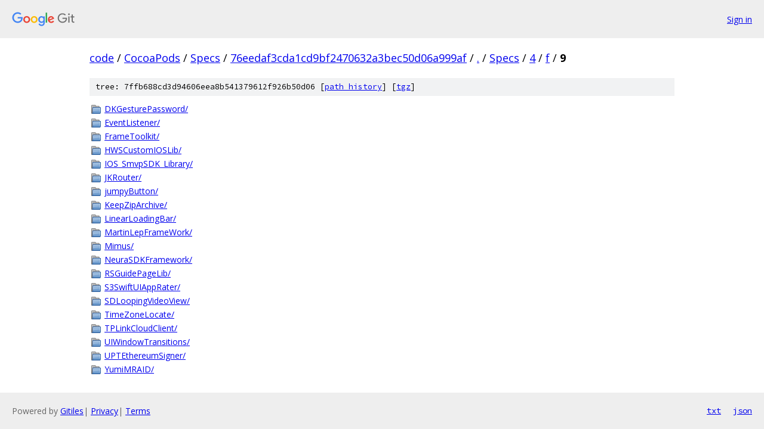

--- FILE ---
content_type: text/html; charset=utf-8
request_url: https://code.googlesource.com/CocoaPods/Specs/+/76eedaf3cda1cd9bf2470632a3bec50d06a999af/Specs/4/f/9?autodive=0%2F%2F%2F%2F%2F%2F%2F%2F%2F%2F%2F%2F/
body_size: 1180
content:
<!DOCTYPE html><html lang="en"><head><meta charset="utf-8"><meta name="viewport" content="width=device-width, initial-scale=1"><title>Specs/4/f/9 - CocoaPods/Specs - Git at Google</title><link rel="stylesheet" type="text/css" href="/+static/base.css"><!-- default customHeadTagPart --></head><body class="Site"><header class="Site-header"><div class="Header"><a class="Header-image" href="/"><img src="//www.gstatic.com/images/branding/lockups/2x/lockup_git_color_108x24dp.png" width="108" height="24" alt="Google Git"></a><div class="Header-menu"> <a class="Header-menuItem" href="https://accounts.google.com/AccountChooser?faa=1&amp;continue=https://code.googlesource.com/login/CocoaPods/Specs/%2B/76eedaf3cda1cd9bf2470632a3bec50d06a999af/Specs/4/f/9?autodive%3D0%252F%252F%252F%252F%252F%252F%252F%252F%252F%252F%252F%252F%252F">Sign in</a> </div></div></header><div class="Site-content"><div class="Container "><div class="Breadcrumbs"><a class="Breadcrumbs-crumb" href="/?format=HTML">code</a> / <a class="Breadcrumbs-crumb" href="/CocoaPods/">CocoaPods</a> / <a class="Breadcrumbs-crumb" href="/CocoaPods/Specs/">Specs</a> / <a class="Breadcrumbs-crumb" href="/CocoaPods/Specs/+/76eedaf3cda1cd9bf2470632a3bec50d06a999af">76eedaf3cda1cd9bf2470632a3bec50d06a999af</a> / <a class="Breadcrumbs-crumb" href="/CocoaPods/Specs/+/76eedaf3cda1cd9bf2470632a3bec50d06a999af/?autodive=0%2F%2F%2F%2F%2F%2F%2F%2F%2F%2F%2F%2F%2F">.</a> / <a class="Breadcrumbs-crumb" href="/CocoaPods/Specs/+/76eedaf3cda1cd9bf2470632a3bec50d06a999af/Specs?autodive=0%2F%2F%2F%2F%2F%2F%2F%2F%2F%2F%2F%2F%2F">Specs</a> / <a class="Breadcrumbs-crumb" href="/CocoaPods/Specs/+/76eedaf3cda1cd9bf2470632a3bec50d06a999af/Specs/4?autodive=0%2F%2F%2F%2F%2F%2F%2F%2F%2F%2F%2F%2F%2F">4</a> / <a class="Breadcrumbs-crumb" href="/CocoaPods/Specs/+/76eedaf3cda1cd9bf2470632a3bec50d06a999af/Specs/4/f?autodive=0%2F%2F%2F%2F%2F%2F%2F%2F%2F%2F%2F%2F%2F">f</a> / <span class="Breadcrumbs-crumb">9</span></div><div class="TreeDetail"><div class="u-sha1 u-monospace TreeDetail-sha1">tree: 7ffb688cd3d94606eea8b541379612f926b50d06 [<a href="/CocoaPods/Specs/+log/76eedaf3cda1cd9bf2470632a3bec50d06a999af/Specs/4/f/9">path history</a>] <span>[<a href="/CocoaPods/Specs/+archive/76eedaf3cda1cd9bf2470632a3bec50d06a999af/Specs/4/f/9.tar.gz">tgz</a>]</span></div><ol class="FileList"><li class="FileList-item FileList-item--gitTree" title="Tree - DKGesturePassword/"><a class="FileList-itemLink" href="/CocoaPods/Specs/+/76eedaf3cda1cd9bf2470632a3bec50d06a999af/Specs/4/f/9/DKGesturePassword?autodive=0%2F%2F%2F%2F%2F%2F%2F%2F%2F%2F%2F%2F%2F/">DKGesturePassword/</a></li><li class="FileList-item FileList-item--gitTree" title="Tree - EventListener/"><a class="FileList-itemLink" href="/CocoaPods/Specs/+/76eedaf3cda1cd9bf2470632a3bec50d06a999af/Specs/4/f/9/EventListener?autodive=0%2F%2F%2F%2F%2F%2F%2F%2F%2F%2F%2F%2F%2F/">EventListener/</a></li><li class="FileList-item FileList-item--gitTree" title="Tree - FrameToolkit/"><a class="FileList-itemLink" href="/CocoaPods/Specs/+/76eedaf3cda1cd9bf2470632a3bec50d06a999af/Specs/4/f/9/FrameToolkit?autodive=0%2F%2F%2F%2F%2F%2F%2F%2F%2F%2F%2F%2F%2F/">FrameToolkit/</a></li><li class="FileList-item FileList-item--gitTree" title="Tree - HWSCustomIOSLib/"><a class="FileList-itemLink" href="/CocoaPods/Specs/+/76eedaf3cda1cd9bf2470632a3bec50d06a999af/Specs/4/f/9/HWSCustomIOSLib?autodive=0%2F%2F%2F%2F%2F%2F%2F%2F%2F%2F%2F%2F%2F/">HWSCustomIOSLib/</a></li><li class="FileList-item FileList-item--gitTree" title="Tree - IOS_SmvpSDK_Library/"><a class="FileList-itemLink" href="/CocoaPods/Specs/+/76eedaf3cda1cd9bf2470632a3bec50d06a999af/Specs/4/f/9/IOS_SmvpSDK_Library?autodive=0%2F%2F%2F%2F%2F%2F%2F%2F%2F%2F%2F%2F%2F/">IOS_SmvpSDK_Library/</a></li><li class="FileList-item FileList-item--gitTree" title="Tree - JKRouter/"><a class="FileList-itemLink" href="/CocoaPods/Specs/+/76eedaf3cda1cd9bf2470632a3bec50d06a999af/Specs/4/f/9/JKRouter?autodive=0%2F%2F%2F%2F%2F%2F%2F%2F%2F%2F%2F%2F%2F/">JKRouter/</a></li><li class="FileList-item FileList-item--gitTree" title="Tree - jumpyButton/"><a class="FileList-itemLink" href="/CocoaPods/Specs/+/76eedaf3cda1cd9bf2470632a3bec50d06a999af/Specs/4/f/9/jumpyButton?autodive=0%2F%2F%2F%2F%2F%2F%2F%2F%2F%2F%2F%2F%2F/">jumpyButton/</a></li><li class="FileList-item FileList-item--gitTree" title="Tree - KeepZipArchive/"><a class="FileList-itemLink" href="/CocoaPods/Specs/+/76eedaf3cda1cd9bf2470632a3bec50d06a999af/Specs/4/f/9/KeepZipArchive?autodive=0%2F%2F%2F%2F%2F%2F%2F%2F%2F%2F%2F%2F%2F/">KeepZipArchive/</a></li><li class="FileList-item FileList-item--gitTree" title="Tree - LinearLoadingBar/"><a class="FileList-itemLink" href="/CocoaPods/Specs/+/76eedaf3cda1cd9bf2470632a3bec50d06a999af/Specs/4/f/9/LinearLoadingBar?autodive=0%2F%2F%2F%2F%2F%2F%2F%2F%2F%2F%2F%2F%2F/">LinearLoadingBar/</a></li><li class="FileList-item FileList-item--gitTree" title="Tree - MartinLepFrameWork/"><a class="FileList-itemLink" href="/CocoaPods/Specs/+/76eedaf3cda1cd9bf2470632a3bec50d06a999af/Specs/4/f/9/MartinLepFrameWork?autodive=0%2F%2F%2F%2F%2F%2F%2F%2F%2F%2F%2F%2F%2F/">MartinLepFrameWork/</a></li><li class="FileList-item FileList-item--gitTree" title="Tree - Mimus/"><a class="FileList-itemLink" href="/CocoaPods/Specs/+/76eedaf3cda1cd9bf2470632a3bec50d06a999af/Specs/4/f/9/Mimus?autodive=0%2F%2F%2F%2F%2F%2F%2F%2F%2F%2F%2F%2F%2F/">Mimus/</a></li><li class="FileList-item FileList-item--gitTree" title="Tree - NeuraSDKFramework/"><a class="FileList-itemLink" href="/CocoaPods/Specs/+/76eedaf3cda1cd9bf2470632a3bec50d06a999af/Specs/4/f/9/NeuraSDKFramework?autodive=0%2F%2F%2F%2F%2F%2F%2F%2F%2F%2F%2F%2F%2F/">NeuraSDKFramework/</a></li><li class="FileList-item FileList-item--gitTree" title="Tree - RSGuidePageLib/"><a class="FileList-itemLink" href="/CocoaPods/Specs/+/76eedaf3cda1cd9bf2470632a3bec50d06a999af/Specs/4/f/9/RSGuidePageLib?autodive=0%2F%2F%2F%2F%2F%2F%2F%2F%2F%2F%2F%2F%2F/">RSGuidePageLib/</a></li><li class="FileList-item FileList-item--gitTree" title="Tree - S3SwiftUIAppRater/"><a class="FileList-itemLink" href="/CocoaPods/Specs/+/76eedaf3cda1cd9bf2470632a3bec50d06a999af/Specs/4/f/9/S3SwiftUIAppRater?autodive=0%2F%2F%2F%2F%2F%2F%2F%2F%2F%2F%2F%2F%2F/">S3SwiftUIAppRater/</a></li><li class="FileList-item FileList-item--gitTree" title="Tree - SDLoopingVideoView/"><a class="FileList-itemLink" href="/CocoaPods/Specs/+/76eedaf3cda1cd9bf2470632a3bec50d06a999af/Specs/4/f/9/SDLoopingVideoView?autodive=0%2F%2F%2F%2F%2F%2F%2F%2F%2F%2F%2F%2F%2F/">SDLoopingVideoView/</a></li><li class="FileList-item FileList-item--gitTree" title="Tree - TimeZoneLocate/"><a class="FileList-itemLink" href="/CocoaPods/Specs/+/76eedaf3cda1cd9bf2470632a3bec50d06a999af/Specs/4/f/9/TimeZoneLocate?autodive=0%2F%2F%2F%2F%2F%2F%2F%2F%2F%2F%2F%2F%2F/">TimeZoneLocate/</a></li><li class="FileList-item FileList-item--gitTree" title="Tree - TPLinkCloudClient/"><a class="FileList-itemLink" href="/CocoaPods/Specs/+/76eedaf3cda1cd9bf2470632a3bec50d06a999af/Specs/4/f/9/TPLinkCloudClient?autodive=0%2F%2F%2F%2F%2F%2F%2F%2F%2F%2F%2F%2F%2F/">TPLinkCloudClient/</a></li><li class="FileList-item FileList-item--gitTree" title="Tree - UIWindowTransitions/"><a class="FileList-itemLink" href="/CocoaPods/Specs/+/76eedaf3cda1cd9bf2470632a3bec50d06a999af/Specs/4/f/9/UIWindowTransitions?autodive=0%2F%2F%2F%2F%2F%2F%2F%2F%2F%2F%2F%2F%2F/">UIWindowTransitions/</a></li><li class="FileList-item FileList-item--gitTree" title="Tree - UPTEthereumSigner/"><a class="FileList-itemLink" href="/CocoaPods/Specs/+/76eedaf3cda1cd9bf2470632a3bec50d06a999af/Specs/4/f/9/UPTEthereumSigner?autodive=0%2F%2F%2F%2F%2F%2F%2F%2F%2F%2F%2F%2F%2F/">UPTEthereumSigner/</a></li><li class="FileList-item FileList-item--gitTree" title="Tree - YumiMRAID/"><a class="FileList-itemLink" href="/CocoaPods/Specs/+/76eedaf3cda1cd9bf2470632a3bec50d06a999af/Specs/4/f/9/YumiMRAID?autodive=0%2F%2F%2F%2F%2F%2F%2F%2F%2F%2F%2F%2F%2F/">YumiMRAID/</a></li></ol></div></div> <!-- Container --></div> <!-- Site-content --><footer class="Site-footer"><div class="Footer"><span class="Footer-poweredBy">Powered by <a href="https://gerrit.googlesource.com/gitiles/">Gitiles</a>| <a href="https://policies.google.com/privacy">Privacy</a>| <a href="https://policies.google.com/terms">Terms</a></span><span class="Footer-formats"><a class="u-monospace Footer-formatsItem" href="?format=TEXT">txt</a> <a class="u-monospace Footer-formatsItem" href="?format=JSON">json</a></span></div></footer></body></html>